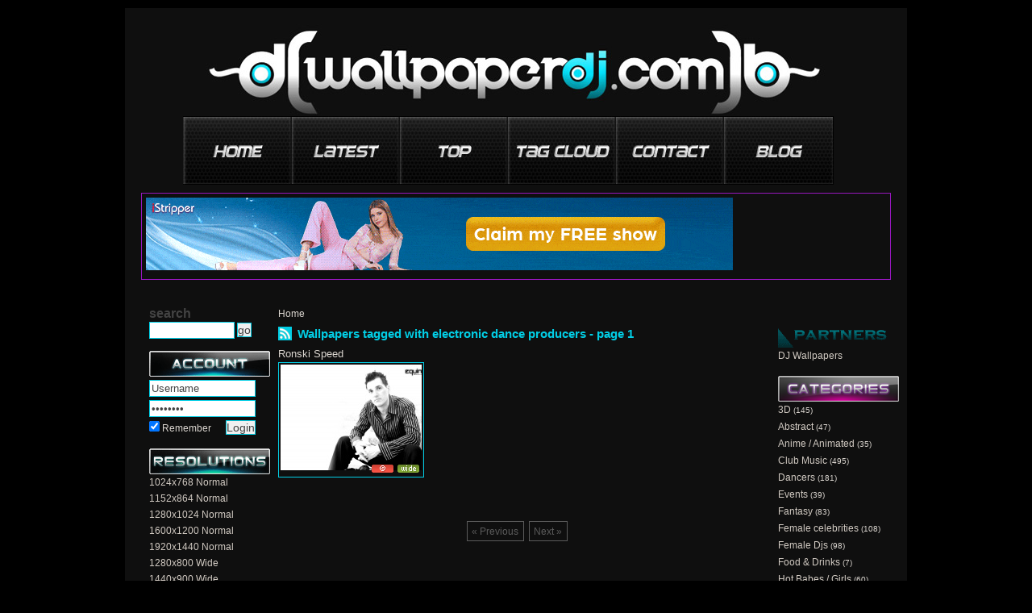

--- FILE ---
content_type: text/html; charset=utf-8;
request_url: https://wallpaperdj.com/tag/electronic_dance_producers.html
body_size: 3288
content:
<!DOCTYPE html>
<html lang="en">
<!-- Microdata markup added by Google Structured Data Markup Helper. -->
<html xmlns="http://www.w3.org/1999/xhtml" xmlns:fb="http://www.facebook.com/2008/fbml">
<head>
<meta http-equiv="Content-Type" content="text/html; charset=utf-8" />

<title>Music Wallpapers tagged with electronic dance producers</title>
<meta name="description" content="Music and dance wallpapers that where tagged with electronic dance producers" />
<meta name="keywords" content="electronic dance producers, wallpapers, music, dance, art, photo, freestyle, keyword, fashion, club" />
<meta name="distribution" content="Global" />
<link rel="shortcut icon" href="/templates/2011/images/favicon.ico" />
<meta name="rating" content="General" />
<meta name="author" content="Wallpaper Dj | Trance and Electronic Music wallpapers" />
<meta name="language" content="en-us" />
<meta name="robots" content="index,follow" />
<meta name="google-site-verification" content="aMS9tuAef35zg8w9gRMg7bR9KemscPWpBNUZv20YWYw" />
<meta property="og:title" content="Music Wallpapers tagged with electronic dance producers"/>
<meta property="og:description" content="Music and dance wallpapers that where tagged with electronic dance producers" />
<meta http-equiv="Content-Style-Type" content="text/css" />
<meta http-equiv="Content-Script-Type" content="text/javascript" />
<meta name="viewport" content="width=device-width, initial-scale=1, shrink-to-fit=no">
<meta http-equiv="Content-Security-Policy" content="upgrade-insecure-requests">
<link rel="alternate" href="/rss" type="application/rss+xml" title="Music Wallpapers tagged with electronic dance producers RSS" id="gallery" />

<style type="text/css" media="all">body{background-color:#000000;color:#dbd6d0;}a:link,a:visited,a:hover{color:#dbd6d0;}a:hover{color:#04cce3;}.thumb a:hover,.wallpaper-thumb:hover{border:1px solid#04cce3;}.thumb_img{width:175px;height:131px;}h1{color:#02cee5;}.container_inside,.content{background-color:#0f0f0f;}.menu{background-color:#02cee5;border:1px solid#02cee5;}.menu a,.menu a:visited{color:#dbd6d0;}.menu a:hover{color:#dbd6d0;}.transMenu .items{border:1px solid#02cee5;}.left-panel,.right-panel{background-color:transparent;}.left-panel a:link,.left-panel a:visited,.right-panel a:link,.right-panel a:visited{color:#d1cac2;}.left-panel a:hover,.right-panel a:hover{color:#04cce3;}.transMenu .item.hover{background-color:#dbd6d0;}.input-text,.input-textarea,.input-text-short,.input-other,.button,.thumb a,.wallpaper-thumb{border:1px solid#02cee5;}.wallpaper-resolutions a:hover{background-color:#04cce3;color:#0f0f0f;}div#transmenu a:link,div#transmenu a:visited{color:#dbd6d0;background-color:#02cee5;}.transMenu .item{color:#dbd6d0;}.transMenu .item.hover{color:#dbd6d0;}.rss-back{background-color:#02cee5;}.logo-back{background-color:#02cee5;}ul.wallpapers li.wall{width:177px;height:186px;}.thumb_img{width:175px;height:131px;}</style>
<link rel="stylesheet" href="/templates/2011/style.css" type="text/css" />
<script type="text/javascript">
	var webPath = '/';
	var fullWebPath = 'https://wallpaperdj.com/';
	var MENU_BACKGROUND_COLOR = '#02cee5';
</script>


<script type="text/javascript" src="/js/mootools-1.2-core-yc.js"></script>
<script type="text/javascript" src="/js/mootools-1.2-more.js"></script>
<script type="text/javascript" src="/js/xmlhttprequest.js"></script>
<script type="text/javascript" src="/js/lazysizes.min.js" async=""></script>
<script type="text/javascript" src="/js/rating.js"></script>
<script type="text/javascript" src="/js/global.js"></script>
<script src="https://ajax.googleapis.com/ajax/libs/jquery/3.3.1/jquery.min.js"></script>
<script type="text/javascript" src="/js/behavior.js"></script>
<!--[if IE 6]><link rel="stylesheet" type="text/css" href="/templates/2011/ie6.css" media="screen" /><![endif]-->
<!--[if IE]><link rel="stylesheet" type="text/css" href="/templates/2011/ie.css" media="screen" /><![endif]-->
<script type="text/javascript">
var siteErrors= '';
var siteSuccess= '';
var siteNotices= '';
</script>

<script src="/js/roar.js" type="text/javascript" charset="utf-8"></script>
<link rel="stylesheet" href="/js/roar.css" type="text/css" />
<script src="/js/textboxlist.js" type="text/javascript" charset="utf-8"></script>
<script src="/js/facebooklist.js" type="text/javascript" charset="utf-8"></script>



</head>
<body itemscope itemtype="https://schema.org/WebPage">
<meta itemprop="name" content="Music Wallpapers tagged with electronic dance producers" />
<meta itemprop="description" content="Music and dance wallpapers that where tagged with electronic dance producers" />
<body>

<div id="notifyBox" style="display:none;">
	<div id="errors"></div>
	<div id="success"></div>
	<div id="notices"></div>
	<div class="drawerDown"></div>
</div>

<div id="body">
  <div class="top-header"></div>
  <div class="container" id="container">
    <div class="container_right">
      <div class="container_inside">
        	<div id="ie_background"></div>
            
<div id="header">
	<div class="logo">
		<div class="logo-back">
			<a href="/" title="Wallpaper Dj | Trance and Electronic Music wallpapers"><span class="logo-img" title="Wallpaper Dj | Trance and Electronic Music wallpapers"></span></a>
		</div>
		<a href="/" title="Wallpaper Dj | Trance and Electronic Music wallpapers"><span class="logo-text">Wallpaper Dj | Trance and Electronic Music wallpapers</span></a>
				
        
	</div>
    	
		<div id="holder">
    
    	<ul id="menu">
        	
            <li id="button01"><a href="/" title="home"><img src="images/0015_nav_btn01.png" width="134" height="99" alt="home" /></a></li>
            <li id="button02"><a href="/latest_wallpapers.html" title="new wallpapers"><img src="images/0015_nav_btn02.png" width="134" height="99" alt="new wallpapers" /></a></li>
            <li id="button03"><a href="/top_wallpapers.html" title="top wallpapers"><img src="images/0015_nav_btn03.png" width="134" height="99" alt="top view wallpapers" /></a></li>
            <li id="button04"><a href="/tag-cloud.html" title="tag cloud"><img src="images/0015_nav_btn04.png" width="134" height="99" alt="tag cloud" /></a></li>
            <li id="button05"><a href="/contact.html" title="contact page"><img src="images/0015_nav_btn05.png" width="134" height="99" alt="contact page" /></a></li>
			<li id="button06"><a href="/top_view_wallpapers.html" title="top dj"><img src="images/0015_nav_btn06.png" width="134" height="99" alt="top dj" /></a></li>
            
        </ul>
    	
    </div>
 	
	<div class="top-menu-ads">	
	<a href="https://slkmis.com/?p=28&s=61193&pp=91&v=0" target="_blank" rel="follow"> <img src="//b.lksbnrs.com/12397.gif" alt="hot girl striptease sexy nude poledance desktop stripper" height="90" width="728"> </a>

	</div>
		



            <div class="content_background"> <br />
<div id="left-panel" class="left-panel">
    <div class="side-header">search</div>
<ul class="side-panel">	
<li>

<script type="text/javascript">
<!--
function searchSubmit(obj)
{
    obj.q.value = obj.q.value.replace('?', '');
    window.location = obj.action + '?q='+encodeURIComponent(obj.q.value)+'';
    return false;
}
-->
</script>

<form name="searchForm" action="/search.html" method="get" onsubmit="return searchSubmit(this);">
    <input name="q" class="input-text" style="width:100px; margin-right:3px;" /><input type="submit" class="button" value="go" />
</form>
</li>
</ul>


<div class="side-header9">login</div>

<ul class="side-panel">	
    <li>
    <form name="loginBox" action="/login.html" method="post">
        
            <ul>
                <li><input class="input-text small" type="text" name="username" id="loginUsername" value="Username" /></li>
                <li><input class="input-text small" type="password" name="password" value="Password" id="loginPassword" /></li>
                <li>
                    <div style="float:left; width:80px;">
                        <input type="checkbox" name="remember_me" id="remember_me_right" value="1" checked="checked" />
                        <label class="label-author" for="remember_me_right">Remember</label>
                    </div>
                    <input type="submit" class="button" name="login" style="float:right; margin-right:8px;" value="Login" />
                </li>
            </ul>
       
    </form>
    	<div class="reset"></div>
    </li>
</ul>


<div class="side-header3">resolutions</div>
<ul class="side-panel categories">	
            	        	        	        	        <li><a href="/1024x768-wallpapers-r.html">1024x768 Normal</a>
	        
	        </li>
      	            	        	        	        	        <li><a href="/1152x864-wallpapers-r.html">1152x864 Normal</a>
	        
	        </li>
      	            	        	        	        	        <li><a href="/1280x1024-wallpapers-r.html">1280x1024 Normal</a>
	        
	        </li>
      	            	        	        	        	        <li><a href="/1600x1200-wallpapers-r.html">1600x1200 Normal</a>
	        
	        </li>
      	            	        	        	        	        <li><a href="/1920x1440-wallpapers-r.html">1920x1440 Normal</a>
	        
	        </li>
      	            	        	        	        	            	            	            
	        	        <li><a href="/1280x800_wide-wallpapers-r.html">1280x800 Wide</a>
	        
	        </li>
      	            	        	        	        	            	            	            
	        	        <li><a href="/1440x900_wide-wallpapers-r.html">1440x900 Wide</a>
	        
	        </li>
      	            	        	        	        	            	            	            
	        	        <li><a href="/1680x1050_wide-wallpapers-r.html">1680x1050 Wide</a>
	        
	        </li>
      	            	        	        	        	            	            	            
	        	        <li><a href="/1920x1200_wide-wallpapers-r.html">1920x1200 Wide</a>
	        
	        </li>
      	            	        	        	        	            	            	            
	        	        <li><a href="/2560x1600_wide-wallpapers-r.html">2560x1600 Wide</a>
	        
	        </li>
      	            	        	        	        	            	            	            
	        	        <li><a href="/1280x720_hd-wallpapers-r.html">1280x720 HD</a>
	        
	        </li>
      	            	        	        	        	            	            	            
	        	        <li><a href="/1366x768_hd-wallpapers-r.html">1366x768 HD</a>
	        
	        </li>
      	            	        	        	        	            	            	            
	        	        <li><a href="/1600x900_hd-wallpapers-r.html">1600x900 HD</a>
	        
	        </li>
      	            	        	        	        	            	            	            
	        	        <li><a href="/1920x1080_hd-wallpapers-r.html">1920x1080 HD</a>
	        
	        </li>
      	    	
	

</ul>	

</div>

			              <div class="content" id="content">
                <div class="breadCrumbs"><a href="/" title="Home">Home</a></div>
                                    
                				<div class="rss-back"><a href="/rss/tag/electronic_dance_producers" title="Wallpapers tagged with electronic dance producers RSS"><span class="rss-image" title="Wallpapers tagged with electronic dance producers RSS"></span></a></div><h1 style="width:560px;">Wallpapers tagged with electronic dance producers - page 1</h1>

<ul class="wallpapers">

	<li class="wall" >
	<div class="item_title">
		<a href="/ronski_speed_2-wallpapers.html">Ronski Speed</a>
	</div>
		<div class="thumb"><a href="/ronski_speed_2-wallpapers.html"><img src="/thumbs/ronski_speed_2-t1.jpg" width="270" height="203" alt="Ronski Speed"  class="thumb_img" /><span class="mini-tags"><span class="tag-wide tips" title="Ronski Speed :: Wide Wallpaper"></span><span class="tag-author tips" title="Ronski Speed :: Original Wallpaper"></span></span></a></div>
	    <div style="float:right;"> 
                </div>
</li>	
<li class="reset"></li>
</ul>
<div class="reset"></div>

<div class="pagination"><span class="disabled">&#171; Previous</span><span class="disabled">Next &#187;</span></div>

<div class="reset"></div>				<br class="reset" clear="all" />
                 </div>
              <br />

<div class="right-panel">
	

<div class="side-header10">partners</div>
<ul class="side-panel">



            <li><a target="_blank"  href="http://wallpaperdj.us" title="DJ Wallpapers">DJ Wallpapers</a></li>
    </ul>


<div class="side-header6">categories</div>
        <ul class="side-panel categories">
                                                                                                                                                                <li style="padding-left:0px;"><a href="/3d-desktop-wallpapers.html">3D</a> <small>(145)</small></li>                                                                                                                                                                                                                                                                                                                                                                                                                                                                                                                                                                                                    <li style="padding-left:0px;"><a href="/abstract-desktop-wallpapers.html">Abstract</a> <small>(47)</small></li>                                                                                                                                                                                                                                                                                                                                                                                                                                                                                                                                                                                        <li style="padding-left:0px;"><a href="/anime___animated-desktop-wallpapers.html">Anime / Animated</a> <small>(35)</small></li>                                                                                                                                                                                                                                                                                                                    <li style="padding-left:0px;"><a href="/club_music-desktop-wallpapers.html">Club Music</a> <small>(495)</small></li>                                                                                                                                                                            <li style="padding-left:0px;"><a href="/dancers-desktop-wallpapers.html">Dancers</a> <small>(181)</small></li>                                                                                                                                                                            <li style="padding-left:0px;"><a href="/events-desktop-wallpapers.html">Events</a> <small>(39)</small></li>                                                                                                                                                                            <li style="padding-left:0px;"><a href="/fantasy-desktop-wallpapers.html">Fantasy</a> <small>(83)</small></li>                                                                                                                                                                            <li style="padding-left:0px;"><a href="/female_celebrities-desktop-wallpapers.html">Female celebrities</a> <small>(108)</small></li>                                                                                                                                                                                                                                                                                                                    <li style="padding-left:0px;"><a href="/female_djs-desktop-wallpapers.html">Female Djs</a> <small>(98)</small></li>                                                                                                                                                                            <li style="padding-left:0px;"><a href="/food__drinks-desktop-wallpapers.html">Food & Drinks</a> <small>(7)</small></li>                                                                                                                                                                                                                                                                    <li style="padding-left:0px;"><a href="/hot_babes_girls-desktop-wallpapers.html">Hot Babes / Girls</a> <small>(60)</small></li>                                                                                                                                                                                                                                                                    <li style="padding-left:0px;"><a href="/music_related-desktop-wallpapers.html">Music Related</a> <small>(984)</small></li>                                                                                                                                                                                                                                                                    <li style="padding-left:0px;"><a href="/photography-desktop-wallpapers.html">Photography</a> <small>(173)</small></li>                                                                                                                                                                                                                                                                                                                                                                                                                                                                                                                                                                                                    <li style="padding-left:0px;"><a href="/pop__dance_music-desktop-wallpapers.html">Pop & Dance Music</a> <small>(29)</small></li>                                                                                                                                                                            <li style="padding-left:0px;"><a href="/rock_music-desktop-wallpapers.html">Rock Music</a> <small>(29)</small></li>                           
 </ul>
    


</div>
              <div class="reset"></div>
              <br class="reset" clear="all" />
            </div>
        	<div class="reset"></div>
        	
	<a href="https://wallpaperdj.com/disclaimer.html"><h3>Disclaimer</h3></a>
<div class="main_foot"> | Ambiental | <em>Trance</em> | Rave music | <b>Breakbeat</b> | Techno | <em>Electro</em> | Hardcore/Hard dance | Disco | Chiptune | Electronic rock | Industrial | Downtempo | UK garage |</div>
<div id="footer">
	
</div>


<!-- Global site tag (gtag.js) - Google Analytics -->
<script async src="https://www.googletagmanager.com/gtag/js?id=UA-5468302-1"></script>
<script>
  window.dataLayer = window.dataLayer || [];
  function gtag(){dataLayer.push(arguments);}
  gtag('js', new Date());

  gtag('config', 'UA-5468302-1');
</script>


 
        </div>
      <div class="container_right_ie"></div>
    </div>
  </div>
  <div class="bottom-footer"></div>
</div>

</body>
</html>

--- FILE ---
content_type: application/javascript
request_url: https://wallpaperdj.com/js/textboxlist.js
body_size: 1305
content:
Element.implement({getCaretPosition:function(){if(this.createTextRange){var e=document.selection.createRange().duplicate();e.moveEnd("character",this.value.length);if(e.text==="")return this.value.length;return this.value.lastIndexOf(e.text)}else return this.selectionStart}});var ResizableTextbox=new Class({Implements:Options,options:{min:5,max:500,step:7},initialize:function(e,t){var n=this;this.setOptions(t);this.el=$(e);this.width=this.el.offsetWidth;this.el.addEvents({keydown:function(){this.store("rt-value",this.get("value").length)},keyup:function(){var e=n.options.step*this.get("value").length;if(e<=n.options.min)e=n.width;if(!(this.get("value").length==this.retrieve("rt-value")||e<=n.options.min||e>=n.options.max))this.setStyle("width",e)}})}});var TextboxList=new Class({Implements:[Events,Options],options:{resizable:{},className:"bit",separator:"###",extrainputs:true,startinput:true,hideempty:true},initialize:function(e,t){this.setOptions(t);this.element=$(e).setStyle("display","none");this.bits=new Hash;this.events=new Hash;this.count=0;this.current=false;this.maininput=this.createInput({"class":"maininput"});this.holder=(new Element("ul",{"class":"holder",events:{click:function(e){e=(new Event(e)).stop();if(this.maininput!=this.current)this.focus(this.maininput)}.bind(this)}})).inject(this.element,"before").adopt(this.maininput);this.makeResizable(this.maininput);this.setEvents()},setEvents:function(){document.addEvent(Browser.Engine.trident?"keydown":"keypress",function(e){if(!this.current)return;if(this.current.retrieve("type")=="box"&&e.code==Event.Keys.backspace)(new Event(e)).stop()}.bind(this));document.addEvents({keyup:function(e){e=(new Event(e)).stop();if(!this.current)return;switch(e.code){case Event.Keys.left:return this.move("left");case Event.Keys.right:return this.move("right");case Event.Keys.backspace:return this.moveDispose()}}.bind(this),click:function(){this.fireEvent("onBlur").blur()}.bind(this)})},update:function(){this.element.set("value",this.bits.getValues().join(this.options.separator));return this},add:function(e,t){var n=this.options.className+"-"+this.count++;var r=this.createBox($pick(t,e),{id:n}).inject(this.current||this.maininput,"before");r.addEvent("click",function(e){e=(new Event(e)).stop();this.focus(r)}.bind(this));this.bits.set(n,e.id);if(this.options.extrainputs&&(this.options.startinput||r.getPrevious()))this.addSmallInput(r,"before");return r},addSmallInput:function(e,t){var n=this.createInput({"class":"smallinput"}).inject(e,t);n.store("small",true);this.makeResizable(n);if(this.options.hideempty)n.setStyle("display","none");return n},dispose:function(e){this.bits.erase(e.id);if(e.getPrevious().retrieve("small"))e.getPrevious().destroy();if(this.current==e)this.focus(e.getNext());if(e.retrieve("type")=="box")this.fireEvent("onBoxDispose",e);e.destroy();return this},focus:function(e,t){if(!this.current)this.fireEvent("onFocus",e);else if(this.current==e)return this;this.blur();e.addClass(this.options.className+"-"+e.retrieve("type")+"-focus");if(e.retrieve("small"))e.setStyle("display","block");if(e.retrieve("type")=="input"){this.fireEvent("onInputFocus",e);if(!t)this.callEvent(e.retrieve("input"),"focus")}else this.fireEvent("onBoxFocus",e);this.current=e;return this},blur:function(e){if(!this.current)return this;if(this.current.retrieve("type")=="input"){var t=this.current.retrieve("input");if(!e)this.callEvent(t,"blur");this.fireEvent("onInputBlur",t)}else this.fireEvent("onBoxBlur",this.current);if(this.current.retrieve("small")&&!t.get("value")&&this.options.hideempty)this.current.setStyle("display","none");this.current.removeClass(this.options.className+"-"+this.current.retrieve("type")+"-focus");this.current=false;return this},createBox:function(e,t){return(new Element("li",$extend(t,{"class":this.options.className+"-box"}))).set("html",e.name).store("type","box")},createInput:function(e){var t=new Element("li",{"class":this.options.className+"-input"});var n=new Element("input",$extend(e,{type:"text",autocomplete:"off",name:this.options.inputName,events:{click:function(e){e=(new Event(e)).stop()},focus:function(e){if(!this.isSelfEvent("focus"))this.focus(t,true)}.bind(this),blur:function(){if(!this.isSelfEvent("blur"))this.blur(true)}.bind(this),keydown:function(e){this.store("lastvalue",this.value).store("lastcaret",this.getCaretPosition())}}}));return t.store("type","input").store("input",n).adopt(n)},callEvent:function(e,t){this.events.set(t,e);e[t]()},isSelfEvent:function(e){return this.events.get(e)?!!this.events.erase(e):false},makeResizable:function(e){var t=e.retrieve("input");t.store("resizable",new ResizableTextbox(t,$extend(this.options.resizable,{min:t.offsetWidth,max:this.element.getStyle("width").toInt()})));return this},checkInput:function(){var e=this.current.retrieve("input");return!e.retrieve("lastvalue")||e.getCaretPosition()===0&&e.retrieve("lastcaret")===0},move:function(e){var t=this.current["get"+(e=="left"?"Previous":"Next")]();if(t&&(!this.current.retrieve("input")||this.checkInput()||e=="right"))this.focus(t);return this},moveDispose:function(){if(this.current.retrieve("type")=="box")return this.dispose(this.current);if(this.checkInput()&&this.bits.getKeys().length&&this.current.getPrevious())return this.focus(this.current.getPrevious())}})